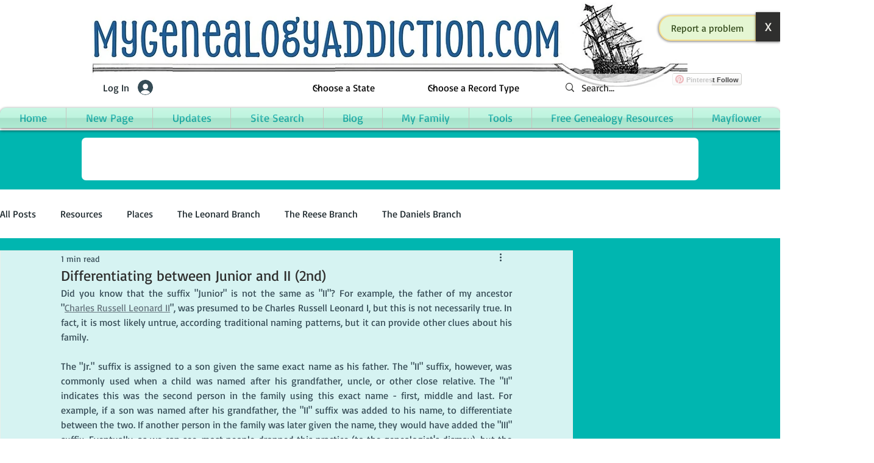

--- FILE ---
content_type: text/html; charset=utf-8
request_url: https://www.google.com/recaptcha/api2/aframe
body_size: 267
content:
<!DOCTYPE HTML><html><head><meta http-equiv="content-type" content="text/html; charset=UTF-8"></head><body><script nonce="jNiSciiOE2mPlzwOJjqcIg">/** Anti-fraud and anti-abuse applications only. See google.com/recaptcha */ try{var clients={'sodar':'https://pagead2.googlesyndication.com/pagead/sodar?'};window.addEventListener("message",function(a){try{if(a.source===window.parent){var b=JSON.parse(a.data);var c=clients[b['id']];if(c){var d=document.createElement('img');d.src=c+b['params']+'&rc='+(localStorage.getItem("rc::a")?sessionStorage.getItem("rc::b"):"");window.document.body.appendChild(d);sessionStorage.setItem("rc::e",parseInt(sessionStorage.getItem("rc::e")||0)+1);localStorage.setItem("rc::h",'1769449105075');}}}catch(b){}});window.parent.postMessage("_grecaptcha_ready", "*");}catch(b){}</script></body></html>